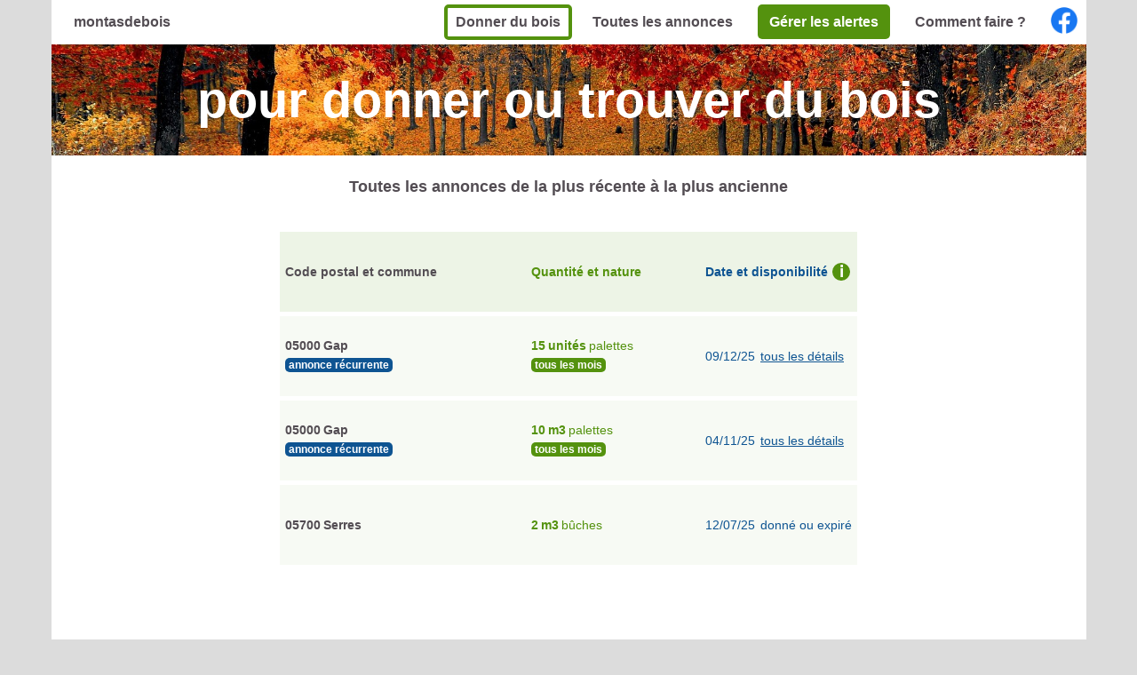

--- FILE ---
content_type: text/html; charset=UTF-8
request_url: https://www.montasdebois.fr/deptv4.0.php?nom=05%20Hautes-Alpes
body_size: 2054
content:
<!DOCTYPE html>
<html>
	<head>
		<script data-ad-client="ca-pub-8159518821387080" async src="https://pagead2.googlesyndication.com/pagead/js/adsbygoogle.js"></script>
		<meta charset="utf-8" />
		<title>Où trouver, où donner du bois de récup dans le 05 Hautes-Alpes ?</title>
		<meta name="description" content="Recyclage, récupération de bois gratuit, palettes perdues, branches, bûches, bois de chantier et d'élagage" />
		<meta name="viewport" content="width=device-width, initial-scale=1.0, shrink-to-fit=no" />
		<link href="https://fonts.googleapis.com/css?family=Open+Sans" rel="stylesheet" />
		<link rel="stylesheet" href="stylev4.0.css" />
		<link rel="icon" href="favicon.ico" />
		
		<!-- Google Tag Manager -->
		<script>(function(w,d,s,l,i){w[l]=w[l]||[];w[l].push({'gtm.start':
		new Date().getTime(),event:'gtm.js'});var f=d.getElementsByTagName(s)[0],
		j=d.createElement(s),dl=l!='dataLayer'?'&l='+l:'';j.async=true;j.src=
		'https://www.googletagmanager.com/gtm.js?id='+i+dl;f.parentNode.insertBefore(j,f);
		})(window,document,'script','dataLayer','GTM-N6CKSRV');</script>
		<!-- End Google Tag Manager -->
	</head>

	<body>
		<!-- Google Tag Manager (noscript) -->
		<noscript><iframe src="https://www.googletagmanager.com/ns.html?id=GTM-N6CKSRV"
		height="0" width="0" style="display:none;visibility:hidden"></iframe></noscript>
		<!-- End Google Tag Manager (noscript) -->
		
		<div id="envglobale">
		
			<div id="bandosup">
	<h1><img src="favicon.ico" alt="" class="nav7"/><a href="index.php" class="liennav">montasdebois</a></h1>
	<div id="envnavliste">
		<ul id="navliste">
			<li class="nav5"><a href="formdepotv4.0.php" class="liennav5">Donner du bois</a></li>
			<li class="nav"><a href="index.php#titre" class="liennav">Toutes les annonces</a></li>
			<li class="nav4"><a href="alertev4.0.php" class="liennav4">Gérer les alertes</a></li>
			<li class="nav"><a href="index.php#ancre2" class="liennav">Comment faire ?</a></li>
		</ul>
		<div class="nav6">
			<a href="https://www.facebook.com/montasdebois"><img src="logo-facebook.png" alt="" class="nav8"/></a>
		</div>
	</div>	
</div>		
			<header id="headermini">
				<h2>pour donner ou trouver du bois</h2>
			</header>
			
			<div class="corpsdepage6">			
				<div id="sscorpsdepage2">
											<div class="envniveau3">
							<div id="titre">Toutes les annonces de la plus récente à la plus ancienne</div>
							<div id="envglobaletable">
								<div id="tablerowheader">
									<div class="envcpcom">Code postal et commune</div>
									<div class="envquantitenature">Quantité et nature</div>
									<div class="envdatedetails">
										<div class="infoparent3">
											<div>Date et disponibilité</div>
											<div class="information2">i <span class="informationbulle4">La date indiquée est celle du dépôt initial de l'annonce. Les annonces récurrentes sont remontées en tête de liste selon leur périodicité.</span></div>
										</div>
									</div>
								</div>
														
								<div class="corpsdepage7">
									
								</div>
										
								<div class="tablerow">	
									<div class="envcpcom2">
										<div class="envcpcom">
											<div class="cp">05000</div>
											<div class="com">Gap</div>
										</div>
																			<div class="envcpcom">
											<div class="etiquetterecurrente">annonce&nbsp;récurrente</div>
										</div>
																		</div>		
									<div class="envcpcom2">
										<div class="envquantitenature">
											<div class="envquantite">
												<div class="nbre">15</div>
												<div class="quant">unités</div>
											</div>
											<div class="nature">palettes</div>
										</div>
																			<div class="envquantitenature">
											<div class="etiquetterecurrente2">
																								tous les mois
																							</div>
										</div>
																			</div>
									
									<div class="envdatedetails">
										<div class="date">09/12/25</div>
																					<div class="details"><a href="annoncev4.0.php?cle=33471ebd4d56eb33bfb5af0fe57f8b280972395a" class="liendetails">tous les détails</a>
										</div>
																				</div>
								</div>
										
								<div class="tablerow">	
									<div class="envcpcom2">
										<div class="envcpcom">
											<div class="cp">05000</div>
											<div class="com">Gap</div>
										</div>
																			<div class="envcpcom">
											<div class="etiquetterecurrente">annonce&nbsp;récurrente</div>
										</div>
																		</div>		
									<div class="envcpcom2">
										<div class="envquantitenature">
											<div class="envquantite">
												<div class="nbre">10</div>
												<div class="quant">m3</div>
											</div>
											<div class="nature">palettes</div>
										</div>
																			<div class="envquantitenature">
											<div class="etiquetterecurrente2">
																								tous les mois
																							</div>
										</div>
																			</div>
									
									<div class="envdatedetails">
										<div class="date">04/11/25</div>
																					<div class="details"><a href="annoncev4.0.php?cle=efdbea9d4ec3bcd2e7c0523477281eb0bcaed612" class="liendetails">tous les détails</a>
										</div>
																				</div>
								</div>
										
								<div class="tablerow">	
									<div class="envcpcom2">
										<div class="envcpcom">
											<div class="cp">05700</div>
											<div class="com">Serres</div>
										</div>
																		</div>		
									<div class="envcpcom2">
										<div class="envquantitenature">
											<div class="envquantite">
												<div class="nbre">2</div>
												<div class="quant">m3</div>
											</div>
											<div class="nature">bûches</div>
										</div>
																		</div>
									
									<div class="envdatedetails">
										<div class="date">12/07/25</div>
																					<div class="details">
											 donné ou expiré 										</div>
																				</div>
								</div>
																<div>
										<script async src="https://pagead2.googlesyndication.com/pagead/js/adsbygoogle.js"></script>
										<ins class="adsbygoogle"
											 style="display:block"
											 data-ad-format="fluid"
											 data-ad-layout-key="-fb+5w+4e-db+86"
											 data-ad-client="ca-pub-8159518821387080"
											 data-ad-slot="9080531485"></ins>
										<script>
											 (adsbygoogle = window.adsbygoogle || []).push({});
										</script>
									</div>
												
								<div class="tablerow">	
									<div class="envcpcom2">
										<div class="envcpcom">
											<div class="cp">05130</div>
											<div class="com">Tallard</div>
										</div>
																		</div>		
									<div class="envcpcom2">
										<div class="envquantitenature">
											<div class="envquantite">
												<div class="nbre">14</div>
												<div class="quant">unités</div>
											</div>
											<div class="nature">palettes</div>
										</div>
																		</div>
									
									<div class="envdatedetails">
										<div class="date">20/05/25</div>
																					<div class="details">
											 donné ou expiré 										</div>
																				</div>
								</div>
										
								<div class="tablerow">	
									<div class="envcpcom2">
										<div class="envcpcom">
											<div class="cp">05260</div>
											<div class="com">Ancelle</div>
										</div>
																		</div>		
									<div class="envcpcom2">
										<div class="envquantitenature">
											<div class="envquantite">
												<div class="nbre">6</div>
												<div class="quant">m3</div>
											</div>
											<div class="nature">bois d'élagage</div>
										</div>
																		</div>
									
									<div class="envdatedetails">
										<div class="date">30/07/24</div>
																					<div class="details">
											 donné ou expiré 										</div>
																				</div>
								</div>
																<div>
										<script async src="https://pagead2.googlesyndication.com/pagead/js/adsbygoogle.js"></script>
										<ins class="adsbygoogle"
											 style="display:block"
											 data-ad-format="fluid"
											 data-ad-layout-key="-fb+5w+4e-db+86"
											 data-ad-client="ca-pub-8159518821387080"
											 data-ad-slot="9080531485"></ins>
										<script>
											 (adsbygoogle = window.adsbygoogle || []).push({});
										</script>
									</div>
							</div>
						<p><span class="pagination">Page :  [ 1 ] </span></p>						
					</div>
				</div>
				
			<footer>
	<ul id="navliste2">
		<li class="nav2"><a href="index.php" class="liennav2">Accueil</a></li>
		<li class="nav3"><a href="alertev4.0.php" class="liennav3">Alerte</a></li>
		<li class="nav2"><a href="contactv4.0.php" class="liennav2">Contact</a></li>
		<li class="nav2"><a href="mentionsv4.0.php" class="liennav2">Mentions légales</a></li>
		<li class="nav2"><a href="donneesv4.0.php" class="liennav2">Données personnelles</a></li>
		<li class="nav2"><a href="touslesarticlesv4.0.php" class="liennav2">Tous les articles</a></li>
		<li class="nav2"><a href="https://montasdebois.be/" class="liennav2">montasdebois.be</a></li>
	</ul>
</footer>			
		</div>	
	</body>
</html>

--- FILE ---
content_type: text/html; charset=utf-8
request_url: https://www.google.com/recaptcha/api2/aframe
body_size: 266
content:
<!DOCTYPE HTML><html><head><meta http-equiv="content-type" content="text/html; charset=UTF-8"></head><body><script nonce="m0QlhdsCwx1hH3CBNuqPew">/** Anti-fraud and anti-abuse applications only. See google.com/recaptcha */ try{var clients={'sodar':'https://pagead2.googlesyndication.com/pagead/sodar?'};window.addEventListener("message",function(a){try{if(a.source===window.parent){var b=JSON.parse(a.data);var c=clients[b['id']];if(c){var d=document.createElement('img');d.src=c+b['params']+'&rc='+(localStorage.getItem("rc::a")?sessionStorage.getItem("rc::b"):"");window.document.body.appendChild(d);sessionStorage.setItem("rc::e",parseInt(sessionStorage.getItem("rc::e")||0)+1);localStorage.setItem("rc::h",'1769047639687');}}}catch(b){}});window.parent.postMessage("_grecaptcha_ready", "*");}catch(b){}</script></body></html>

--- FILE ---
content_type: text/css
request_url: https://www.montasdebois.fr/stylev4.0.css
body_size: 2826
content:
body
{
    font-family: arial, open sans, sans-serif;
	width: 100%;
    height: 100%;
    background-color: 	#DCDCDC;
    color: #534d53;
    margin: 0;
	padding: 0;
	font-style: normal;
	display: flex;
	flex-direction: column;
	align-items: center;
}
#envglobale
{
	display: flex;
	flex-direction: column;
	background-color: #EDF4E6;
	width: 100%;
    height: 100%;
}
@media only screen and (min-width: 1200px)
{
	body > #envglobale
	{
		width: 1165px !important;
	}
}
#bandosup
{
	display: flex;
	flex-direction: row;
	flex-wrap: wrap;
	justify-content: space-between;
	align-items: center;
	min-height: 50px;
	background-color: #FFFFFF;
}
h1
{
	font-size: 1em;
	padding: 0 15px;
}
#envnavliste
{
	display: flex;
	flex-direction: row;
	flex-wrap: wrap;
	align-items: center;
	margin: 0;
	padding: 0;
}
#navliste	
{
	display: flex;
	flex-direction: row;
	flex-wrap: wrap;
	margin: 0;
	padding: 0;
}
.nav
{
	list-style-type: none;
	font-size: 1em;
	font-weight: bold;
	border-radius: 5px;
	margin: 5px 5px;
	padding: 11px 13px;	
}
.nav:hover
{
	background-color: #54920E;
}
.nav:hover a
{
	color: #FFFFFF;
}	
.liennav
{
	text-decoration: none;
	color: #534d53;
}
.nav4
{
	list-style-type: none;
	font-size: 1em;
	font-weight: bold;
	border-radius: 5px;
	margin: 5px 5px;
	padding: 11px 0px;
}
.liennav4
{	
	text-decoration: none;
	border-radius: 5px;
	margin: 5px;
	padding: 11px 13px;
	background-color: #54920E;
	color: #FFFFFF;
}
.nav5
{
	list-style-type: none;
	font-size: 1em;
	font-weight: bold;
	border: 4px #54920E solid;
	background-color: none;
	border-radius: 5px;
	margin: 5px 5px;
	padding: 7px 0px;
}
.nav5:hover
{
	background-color: #54920E;
}
.nav5:hover a
{
	color: #FFFFFF;
}	
.liennav5
{	
	text-decoration: none;
	color : #534d53;
	border-radius: 5px;
	padding: 7px 9px;
	background-color: none;
}
.fab
{
  font-size: 2em;
  text-decoration: none;
  color :#1877f2;  
}
.fab:hover
{
  opacity: 0.7;
}
.nav6
{
	display: flex;
	justify-content: center;
	align-items: center;
	margin: 5px;
	width: 40px;
	height: 40px;
}
.nav7
{
	margin: 0px 5px;
	width: 16px;
}
.nav8
{
	margin: 0px 5px;
	width: 30px;
}
header, #headermini
{
	background-repeat: no-repeat;
	background-size: cover;
	background-position: center;
	background-image: url("photo1.jpg");
	display: flex;
	flex-direction: column;
	text-align: center;
}
header
{
	min-height: 250px;
}
h2
{
	font-size: 3.5em;
	color: #FFFFFF;
	margin: auto;
}
h3
{
	font-size: 1.2em;
	color: #FFFFFF;
	margin: auto;
}
.corpsdepage5
{
	display: flex;
	flex-direction: column;
	align-items: center;
	padding: 0px 15px;
	overflow: hidden;
}
.souscorpsdepage1
{
	display: flex;
	flex-direction: column;
	align-items: center;
	padding: 25px 0px;
	text-align: center;
}
.souscorpsdepage4
{
	display: flex;
	flex-direction: column;
	align-items: center;
	padding: 25px 0px 0px 0px;
}
.m1
{
	font-size: 1.1em;
	font-weight: bold;
	margin: 10px 0px;
}
.m2
{
	font-size: 0.9em;
	margin: 0px 0px 10px 0px;
}
.m3
{
	font-size: 0.8em;
	margin: 0px 0px 10px 0px;
}
.m4
{
	font-size: 0.8em;
	margin: 0px;
}
.m5
{
	font-size: 0.8em;
	margin: 10px 0px 0px 0px;
}
.m6
{
	font-size: 0.8em;
	font-weight: bold;
	margin: 10px 0px 15px 0px;
}
.bouton, .bouton3
{
	margin: 10px 0px; 
	padding: 11px 13px;
	font-size: 1em;
	font-weight: bold;
	border-radius: 5px;
	background-color: #54920E;
	color: #FFFFFF;
	text-decoration: none;
	font-family: arial, open sans, sans-serif;
	border: none;
}
.bouton6
{
	margin: 10px 0px; 
	padding: 7px 9px;
	font-size: 1em;
	font-weight: bold;
	border-radius: 5px;
	border: 4px #54920E solid;
	background-color: #FFFFFF;
	color : #534d53;
	text-decoration: none;
	font-family: arial, open sans, sans-serif;
	
	
}
.bouton6:hover
{
	background-color: #54920E;
	color: #FFFFFF;
}
.bouton3
{	
	font-size: 0.8em;
}
.bouton2
{
	margin: 10px 0px; 
	padding: 10px;
	font-size: 1em;
	font-weight: bold;
	border-radius: 5px;
	background-color: #54920E;
	color: #FFFFFF;
	text-decoration: none;
	font-family: arial, open sans, sans-serif;
	border: none;
	font-size: 1.125em;
}
.bouton4
{
	margin: 10px 0px; 
	padding: 10px;
	font-size: 0.8em;
	font-weight: bold;
	border-radius: 5px;
	background-color: orange;
	color: #FFFFFF;
	text-decoration: none;
	font-family: arial, open sans, sans-serif;
	border: none;
}
.corpsdepage6
{
	display: flex;
	flex-direction: column;
	align-items: center;
	background-color: #ffffff;
	overflow: hidden;
	padding: 0 15px;
}
.google-auto-placed
{
	padding: 0px;
}
#souscorpsdepage2
{
	display: flex;
	flex-direction: row;
	flex-wrap: wrap;
	justify-content: center;
}
#souscorpsdepage3
{
	display: flex;
	flex-direction: row;
	flex-wrap: wrap;
	justify-content: center;
	margin: 0px 0px 25px 0px;
}
.envniveau3
{
	display: flex;
	flex-direction: column;
	align-items: center;
	overflow: hidden;
}
#titre
{
	font-size: 1.1em;
	font-weight: bold;
	text-align: center;
	margin: 25px 0px 15px 0px;
}
#envglobaletable
{
	max-width: 650px;
	min-width: 277px;
	margin: 25px 0px; 
}
#tablerowheader, .tablerow
{
	display: flex;
	flex-direction: row;
	flex-wrap: wrap;
	align-items: center;
	font-size: 0.9em;
	min-height: 90px;
	text-align: left;
}
#tablerowheader
{
	background-color: #EDF4E6;
	font-weight: bold;
}
.tablerow
{
	background-color: #f7faf4;
	margin-top: 5px;
}
.envcpcom
{
	display: flex;
	flex-direction: row;
	flex-wrap: nowrap;
	padding-left: 6px;
	font-weight: bold;
	width: 271px;
	margin: 2px 0px 2px 0px;
}
.com
{
	padding-left: 3px;
	width: 228px;
}
.envquantitenature
{
	display: flex;
	flex-direction: row;
	flex-wrap: nowrap;
	font-weight: bold;
	color: #54920E;
	padding-left: 6px;
	width: 190px;
	margin: 2px 0px 2px 0px;
}
.envquantite
{
	display: flex;
	flex-direction: row;
	flex-wrap: nowrap;
}
.quant
{	
	padding-left: 3px;
}
.nature
{
	font-weight: 300;
	padding-left: 3px;
}
.envdatedetails
{
	display: flex;
	flex-direction: row;
	flex-wrap: nowrap;
	color: #0e5492;
	padding-left: 6px;
	padding-right: 6px;
	width: 165px;
	margin: 2px 0px 2px 0px;
}
.date
{
	width: 56px;
}
.details
{
	width: 103px;
	padding-left: 6px;
}
.liendetails
{
	color: #0e5492;
}
#zonedroite
{
	margin: 72px 0px 0px 0px;
}
@media only screen and (max-width: 1041px)
{
	#zonedroite
	{
		margin: 0px 0px 25px 0px;
	}
}
img
{
	max-width: 100%;
    height: auto;
}	
.envglobalecomment
{
	margin: 20px 0px;
	max-width: 650px;
	min-width: 300px;
}
.envglobalecomment2
{
	max-width: 521px;
}
.texteengras
{
	font-weight: bold;
}
.envglobalecomment > h4
{
	font-size: 1.1em;
	text-align: center;
}
.envglobalecomment > p, .envglobalecomment > ul, .envglobalecomment2> p
{
	font-size: 0.9em;
	list-style-position: inside;
}
.envglobalecomment > ul > li
{
	padding-bottom: 5px;
}
footer
{
	display: flex;
	flex-direction: column;
	min-height: 50px;
	background-color: #FFFFFF;
}
#navliste2, #navliste3
{
	display: flex;
	flex-direction: row;
	flex-wrap: wrap;
	justify-content: center;
	align-items: center;
	margin: 0;
	padding: 0;
}
.nav2
{
	list-style-type: none;
	font-size: 0.9em;
	font-weight: bold;
	border-radius: 5px;
	margin: 5px;
	padding: 11px 13px;	
}
.nav2:hover
{
	background-color: #54920E;
}
.nav2:hover a
{
	color: #FFFFFF;
}
.liennav2
{	
	color: #534d53;
	text-decoration: none;
}
.nav3
{
	list-style-type: none;
	font-size: 0.9em;
	font-weight: bold;
	border-radius: 5px;
	margin: 5px 0px;
}
.liennav3
{	
	border-radius: 5px;
	margin: 5px;
	padding: 11px 13px;
	background-color: #54920E;
	color: #FFFFFF;
	text-decoration: none;
}
h4
{
	font-size: 1.1em;
	font-weight: bold;
	margin: 10px 0px;
}
#headermini
{
	min-height: 125px;
}
h5
{
	font-size: 1.1em;
	font-weight: bold;
	margin: 35px 0px;
	text-align: center;
}
.zonecoordonnees
{
	margin-bottom: 25px;
	font-size: 0.8em;
	border-color:#54920E;
}
.zonecoordonnees2
{
	margin-bottom: 25px;
	padding : 0px;
	font-size: 0.9em;
	border-style: none;
}
.zonecoordonnees3
{
	margin-bottom: 12.2px;
	padding : 0px;
	font-size: 0.9em;
	border-style: none;
}
#nombre, #codepostal
{
	width: 36px;	
}
#nom
{
	width: 66px;
}
.legende
{
	font-weight: bold;
	font-size: 1.125em;
	border-color:#54920E;
}
.restitform
{	
	display: flex;
	flex-direction: column;
	max-width: 505px;
}
.legende2
{
	margin-bottom: 25px;
	font-weight: bold;
	font-size: 0.9em;
	border-color:#54920E;
}
.legende3
{
	margin: 25px 0px;
	font-weight: bold;
	font-size: 0.9em;
	border-color:#54920E;
}
.envbouton
{
	display: flex;
	flex-direction: column;
	margin: 25px 0px;
	align-items: center;
	font-weight: bold;
	font-size: 1.125em;
}
.envbouton2
{
	display: flex;
	flex-direction: column;
	margin: 25px 0px 5px 0px;
	align-items: center;
	font-weight: bold;
	font-size: 1.125em;
}
.envbouton3
{
	display: flex;
	flex-direction: column;
	margin: 25px 0px 0px 0px;
	align-items: center;
	font-weight: bold;
	font-size: 1.125em;
}
.envbouton4
{
	display: flex;
	flex-direction: column;
	margin: 15px 0px 25px 0px;
	align-items: center;
	font-weight: bold;
	font-size: 1.125em;
}
.envbouton5
{
	display: flex;
	flex-direction: column;
	margin: 15px 0px 0px 0px;
	align-items: center;
	font-weight: bold;
	font-size: 1.125em;
}
.texteengrasrouge
{
	color: red;
	font-weight: bold;
}
#boutonchoix
{
	text-align: center;
}
#departement
{	
	background-color: #EDF4E6;
	border: none;
	color : #534d53;
	font-weight: bold;
}
#quantite
{
	width: 188px;
}
#nombre, #codepostal2
{
	width: 42px;
}
#commune
{
	min-width: 224px;
}
#mot_de_passe1
{
	width: 145px;
}
#message3
{
	min-width: 259px;
	min-height: 259px;
	margin: 12.8px 0px;
}
#message4
{
	min-width: 259px;
	min-height: 130px;
	margin: 12.8px 0px;
}
#largeurparag
{
	display: flex;
	flex-direction: row;
}	
#paragcontact3, #paragcontact4
{
	margin-top: 0px;
}	
#petitbuff
{
	min-width: 50px;
}
#petitbuff2
{
	min-width: 139px;
}
#petitbuff3, #petitbuff4
{
	margin: 35px 0px 0px 0px;
}
footer
{	
	background-color: #C7CDC1;
}
.pagination
{	
	font-size: 0.9em;
	color : #534d53;
	text-align: left;
	font-weight: bold;
}
.pagination2:hover
{	
	color : #54920E;
}
.listedepts
{
	width: 193px;
	margin-top: 10px;
	margin-bottom: 0px;
	list-style-type: disc;
    list-style-position: inside;
	padding-inline-start: 25px;
}
.depts
{
	font-size: 0.9em;
	color: black;
	text-decoration: none;
}	
.depts:hover
{
	text-decoration: underline;
}
.partenaires
{
	display: flex;
	flex-direction: row;
	flex-wrap: wrap;
}
.imagepartenaires
{
	width: 150px;
	height: 150px;
	margin: 6px;
	display: flex;
	flex-direction: row;
	align-items: center;
	justify-content: center;
}
.logopartenaires
{
	max-width: 150px;
	max-height: 150px;
}
#encadre
{
	border-width: 2px;
	border-style: solid;
	border-color: black;
	padding: 5px;
	background-color: white;
	text-align: center;
}
.etiquetterecurrente
{	
	font-size: 0.8em;
	color: white;
	font-weight: bold;
	border-radius: 5px;
	background-color: #0e5492;
	padding: 2px 4px 2px 4px;
	margin: 2px 0px 2px 0px;
}
.envcpcom2
{
	display: flex;
	flex-direction: column;
}
.envcpcom3
{
	display: flex;
	flex-direction: row;
	flex-wrap: nowrap;
	font-weight: bold;
	margin: 0px 0px 8px 0px;
}
.infoparent
{
	display: flex;
	flex-direction: row;
	margin: 0px 0px 12.8px 0px;
}
.infoparent2
{
	display: block;
}
.information
{	
	position:relative;
	display: inline-block;
	font-size: 1.3em;
	color: white;
	font-weight: bold;
	min-width: 20px;
	max-width: 20px;
	height: 20px;
	line-height: 20px;
	border-radius: 50%;
	background-color: #54920E;
	text-align: center;
	align-self: center;
	margin: 0px 5px;
}
.information .informationbulle
{
    visibility: hidden;
	font-size: 0.7em;
	width: 232px;
	height: 80px;
	font-weight: normal;
	color: #534d53;
	text-align: left;
	position: absolute;
	background-color: #FFF7DB;
	border: 1px solid #534d53;
	border-radius: 5px;
	padding-left: 3px;
	z-index: 1;
	bottom: 25px;
	right: 25px;
}
.information .informationbulle2
{
    visibility: hidden;
	font-size: 0.7em;
	width: 232px;
	height: 40px;
	font-weight: normal;
	color: #534d53;
	text-align: left;
	position: absolute;
	background-color: #FFF7DB;
	border: 1px solid #534d53;
	border-radius: 5px;
	padding-left: 3px;
	z-index: 1;
	bottom: 25px;
	right: 25px;
}
.information .informationbulle3
{
    visibility: hidden;
	font-size: 0.7em;
	width: 234px;
	height: 80px;
	font-weight: normal;
	color: #534d53;
	text-align: left;
	position: absolute;
	background-color: #FFF7DB;
	border: 1px solid #534d53;
	border-radius: 5px;
	padding-left: 3px;
	z-index: 1;
	bottom: 25px;
	right: 25px;
}
.information:hover .informationbulle
{
    visibility: visible;
}
.information:hover .informationbulle2
{
    visibility: visible;
}
.information:hover .informationbulle3
{
    visibility: visible;
}
.etiquetterecurrente2
{	
	font-size: 0.8em;
	color: white;
	font-weight: bold;
	border-radius: 5px;
	background-color: #54920E;
	padding: 2px 4px 2px 4px;
	margin: 2px 0px 2px 0px;
}
.infoparent3
{
	display: flex;
	flex-direction: row;
	align-items: center;
	margin: 0px;
}
.information2 .informationbulle4
{
    visibility: hidden;
	font-size: 0.7em;
	width: 234px;
	height: 80px;
	font-weight: normal;
	color: #534d53;
	text-align: left;
	position: absolute;
	background-color: #FFF7DB;
	border: 1px solid #534d53;
	border-radius: 5px;
	padding-left: 3px;
	z-index: 1;
	bottom: 25px;
	right: 25px;
}
.information2:hover .informationbulle4
{
    visibility: visible;
}
.information2
{	
	position:relative;
	display: inline-block;
	font-size: 1.3em;
	color: white;
	font-weight: bold;
	width: 20px;
	height: 20px;
	line-height: 20px;
	border-radius: 50%;
	background-color: #54920E;
	text-align: center;
	align-self: center;
	margin: 0px 0px 0px 5px;
}
.infoparent4
{
	display: flex;
	flex-direction: column;
}
.information .informationbulle5
{
    visibility: hidden;
	font-size: 0.7em;
	width: 234px;
	height: 120px;
	font-weight: normal;
	color: #534d53;
	text-align: left;
	position: absolute;
	background-color: #FFF7DB;
	border: 1px solid #534d53;
	border-radius: 5px;
	padding-left: 3px;
	z-index: 1;
	bottom: 25px;
	right: 25px;
}
.information:hover .informationbulle5
{
    visibility: visible;
}
.lirelasuite
{
	color: #534d53;
	font-weight: bold;
	text-decoration: none;
}
.lirelasuite:hover
{
	text-decoration: underline;
}
.digit
{
    display: flex;
	flex-direction: row;
	flex-wrap: wrap;
	justify-content: center;
	padding: 0px;
}
.tonnage
{
	color: #54920E;
	font-size: 5em;
	font-weight: bold;
	list-style-type: none;
}
.tonnage2
{
	color: #54920E;
	font-size: 5em;
	font-weight: bold;
	list-style-type: none;
	padding-right: 15px;
}
.tonnage3
{
	font-size: 1.75em;
	font-weight: bold;
	color: #54920E;
}
.conteneur-responsive
{ 
  position: relative; 
  overflow: hidden; 
  padding-top: 56.25%; 
}
.responsive-iframe
{ 
  position: absolute; 
  top: 0; 
  left: 0; 
  width: 100%;
  height: 100%; 
  border: 0; 
}
.iconecheckbox
{ 
  list-style-type:none;
  padding: 0;
  margin: 0;
}
.iconecheckbox2
{ 
  padding-left: 16px;
}
.iconecheckbox2::before
{
  content: "☑";
  padding-right: 8px;
  color: green;
  font-size: 1.25em;
  font-weight: bold;
}
.corpsdepage7
{
	display: flex;
	flex-direction: column;
	align-items: center;
	background-color: #ffffff;
	padding: 0 15px;
}
.conteneurdelelementsticky
{
	position: -webkit-sticky;
	position: sticky;
	top: 0;
	width: 300px;
	height: 600px;
	margin: 20px;
	border: 0px;
}
.capture
{
	text-align: center;
}
#bannieremobile
{
	display: flex;
	flex-direction: column;
	margin: 20px 0px;
	height: 100%;
	width: 100%;
}
@media only screen and (min-width: 897px)
{
	#bannieremobile
	{
		display:none !important;
	}
}
@media only screen and (max-width: 896px)
{
	.conteneurdelelementsticky
	{
		display:none !important;
	}
}
@media (max-width: 480px)
{
    img
	{
		width: 100%;
	}
}
img
{
	max-width: 450px;
}
.remorqueretaillee
{
	max-width: 100%;
}
.italique
{
	font-style: italic;
}
.full-width-gif
{
	display: block;
	width: 100%;
	height: auto;
	max-width: 100%;
}

--- FILE ---
content_type: text/plain
request_url: https://www.google-analytics.com/j/collect?v=1&_v=j102&aip=1&a=1184631606&t=pageview&_s=1&dl=https%3A%2F%2Fwww.montasdebois.fr%2Fdeptv4.0.php%3Fnom%3D05%2520Hautes-Alpes&ul=en-us%40posix&dt=O%C3%B9%20trouver%2C%20o%C3%B9%20donner%20du%20bois%20de%20r%C3%A9cup%20dans%20le%2005%20Hautes-Alpes%20%3F&sr=1280x720&vp=1280x720&_u=YEBAAEABAAAAACAAI~&jid=38308651&gjid=1390726188&cid=72257861.1769047639&tid=UA-145713979-1&_gid=1509750161.1769047639&_r=1&_slc=1&gtm=45He61k2n81N6CKSRVv812676315za200zd812676315&cd1=0&cd2=&cd3=&gcd=13l3l3l3l1l1&dma=0&tag_exp=103116026~103200004~104527906~104528500~104684208~104684211~105391253~115495938~115938465~115938469~116185181~116185182~116682876~116744866~117041587&z=1360032946
body_size: -451
content:
2,cG-5X4SE166SL